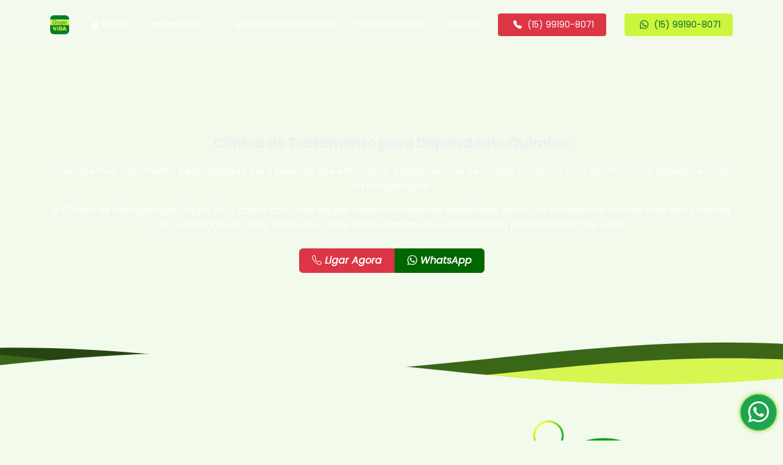

--- FILE ---
content_type: text/html; charset=UTF-8
request_url: https://asmelhoresclinicas.com.br/clinica-tratamento-dependente-quimico
body_size: 7486
content:
<!DOCTYPE html>
<html lang="pt-BR">
			<head>
		<meta charset="utf-8">
		<meta name="viewport" content="width=device-width, initial-scale=1.0">
		<title>Clínica de Tratamento para Dependente Químico - Grupo ViDA</title>
		<meta name="description" content="Clínica de Tratamento para Dependente Químico 👆 Grupo ViDA - Tratamento Eficiente e Eficaz para Dependentes em Drogas.">
		<base href="https://asmelhoresclinicas.com.br/" />
		<link href="https://asmelhoresclinicas.com.br/clinica-tratamento-dependente-quimico" rel="canonical">
		  <!-- Meta Tags adicionais -->
  <meta name="author" content="Grupo ViDA">

  <!-- Favicons -->
  <link rel="icon" href="/assets/img/logo-grupo-vida-80x80.png" type="image/png">

  <!-- Vendor CSS Files -->
  <link href="/assets/vendor/aos/aos.css" rel="stylesheet">
  <link href="/assets/vendor/bootstrap/css/bootstrap.min.css" rel="stylesheet">
  <link href="/assets/vendor/bootstrap-icons/bootstrap-icons.css" rel="stylesheet">
  <link href="/assets/vendor/glightbox/css/glightbox.min.css" rel="stylesheet">
  <link href="/assets/vendor/swiper/swiper-bundle.min.css" rel="stylesheet">

  <!-- Template Main CSS File -->
  <link href="/assets/css/style.css" rel="stylesheet">
		<script type="application/ld+json">
    {
      "@context": "https://schema.org",
      "@type": "LocalBusiness",
      "name": "Grupo ViDA",
      "url": "https://asmelhoresclinicas.com.br",
      "telephone": "15991908071",
      "address": {
        "@type": "PostalAddress",
        "addressRegion": "SP",
        "addressCountry": "BR"
      },
      "openingHoursSpecification": [
        {
          "@type": "OpeningHoursSpecification",
          "dayOfWeek": ["Monday", "Tuesday", "Wednesday", "Thursday", "Friday", "Saturday", "Sunday"],
          "opens": "00:00",
          "closes": "23:59"
        }
      ],
      "priceRange": "$",
    "contactPoint": {
      "@type": "ContactPoint",
    "contactType": "Customer Service",
    "telephone": "15991908071",
    "url": "https://wa.me/5515991908071"
    },
      "description": "Clínica de Tratamento para Dependente Químico 👆 Grupo ViDA - Tratamento Eficiente e Eficaz para Dependentes em Drogas."
    }
		</script>

		<script type="application/ld+json">
    {
      "@context": "https://schema.org/",
      "@type": "CreativeWorkSeries",
      "name": "Clínica de Tratamento para Dependente Químico - Grupo ViDA",
      "aggregateRating": {
        "@type": "AggregateRating",
        "ratingValue": "4.9",
        "bestRating": "5.0",
        "ratingCount": "721"
      }
    }
		</script>

	</head>
	<body class="home">
		<!--======= Header=======-->
  <header id="header" class="header fixed-top">
    <div class="container-fluid container-xl d-flex align-items-center justify-content-between">
		
		 <a href="/" class="logo d-flex align-items-center">
        <img src="/assets/img/logo-grupo-vida-128x128.webp" alt="Grupo ViDA" class="img-fluid rounded">
      </a>
		
	 <nav id="navbar" class="navbar">
		 <ul>
			 <li><a class="nav-link" href="/"><i class="bi bi-house-fill"></i> Home</a></li>
			 <li class="dropdown"><a href="/tratamentos-dependentes-quimicos-alcoolatras"><span>Tratamentos</span> <i class="bi bi-chevron-down toggle-dropdown"></i></a>
            <ul>
				<li><a href="/clinica-tratamento-dependente-quimico">Dependância Química</a></li>
				<li><a href="/clinica-tratamento-alcoolatra">Alcoolismo</a></li>
            </ul>
          </li>
			 <li><a class="nav-link" href="/internacao-involuntaria"> Internação Involuntária</a></li>
			 <li><a class="nav-link" href="/clinica-tratamento-mulheres"> Clínica Feminina</a></li>
			 <li><a class="nav-link" href="/contato">Contato</a></li>

			 <li><a class="getstarted btn-get-primary" href="tel:15991908071"><span><i class="bi bi-telephone-fill"></i> (15) 99190-8071</span></a></li>
			 <li><a class="getstarted btn-get-success" href="https://api.whatsapp.com/send?phone=5515991908071"><span><i class="bi bi-whatsapp"></i> (15) 99190-8071</span></a></li>


		 </ul>
		  
		  <i class="bi bi-list mobile-nav-toggle menu-mobile"> MENU </i>
		  
		  
      </nav><!-- navbar -->

    </div>
  </header><!-- End Header -->
		<section id="hero" class="hero-section" style="height: auto;">
			<div class="container" style="padding: 10rem 0.9rem 8rem 0.9rem;">
				<div class="row">
					<div class="col-12 col-md-12 text-center">
						<h1><span>Clínica de Tratamento para Dependente Químico</span></h1>
						<p>Oferecemos tratamento personalizado para pessoas que enfrentam a dependência de drogas ou álcool, com acolhimento, respeito e foco na recuperação.</p>
						<p>A Clínica de Recuperação Grupo ViDA conta com uma equipe médica altamente qualificada, estrutura completa e um dos mais altos índices de reabilitação do país. Descubra como nosso tratamento especializado pode transformar vidas.</p>
						<div class="btn-group btn-margin-top" role="group">
							<a id="telefone-meio" target="_blank" rel="noopener noreferrer" href="tel:15991908071" type="button" class="btn btn-danger">
								<i class="bi bi-telephone"> Ligar Agora </i>
							</a>
							<a id="whatsapp-meio" target="_blank" rel="noopener noreferrer" href="https://api.whatsapp.com/send?phone=5515991908071" type="button" class="btn btn-success btn-whatsapp">
								<i class="bi bi-whatsapp"> WhatsApp </i>
							</a>
						</div>
					</div>
				</div>
			</div>
			<svg class="editorial"
				 xmlns="http://www.w3.org/2000/svg"
				 xmlns:xlink="http://www.w3.org/1999/xlink"
				 viewBox="0 24 150 28 "
				 preserveAspectRatio="none">
				<defs>
					<path id="gentle-wave"d="M-160 44c30 0 58-18 88-18s 58 18 88 18 58-18 88-18 58 18 88 18 v44h-352z" />
				</defs>
				<g class="parallax1">
					<use xlink:href="#gentle-wave" x="50" y="3" fill="#274512"/>
				</g>
				<g class="parallax2">
					<use xlink:href="#gentle-wave" x="50" y="0" fill="#3a6618"/>
				</g>
				<g class="parallax3">
					<use xlink:href="#gentle-wave" x="50" y="9" fill="#d8f652"/>
				</g>
				<g class="parallax4">
					<use xlink:href="#gentle-wave" x="50" y="6" fill="#f2faeb"/>  
				</g>
			</svg>
		</section>

		<main class="mt-4">

			<div class="container py-4">

				<div class="row align-items-center">
					<div class="col-md-6 mr-auto">
						<h2 class="mb-4 color2">Dependência Química tem "Cura"!</h2>
						<p class="mb-4">Assim como quaisquer doenças crônicas, a <strong>Dependência Química</strong> possui <strong>Tratamentos Eficazes</strong> e com possibilidade de resultados 100% positivos. Vale ressaltar que a eficácia da "cura" vai depender do auxílio prestado ao dependente em drogas, com condições adequadas e suporte profissional psicoterapêutico de alto padrão. Quanto antes for realizado este suporte, mais fácil será para o dependente conseguir abandonar os vícios.</p>
						<p class="mb-4">Se você deseja um tratamento de alto padrão, com toda a certeza, está no local certo. O Grupo ViDA atua na reabilitação de dependentes químicos desde 1988, com tratamentos modernos e humanizados, onde o foco está na recuperação integral da pessoa e não apenas no abandono do vício. Contate-nos e vamos juntos vencer seus vícios.</p>
					</div>
					<div class="col-md-6"><img alt="Clínica de Recuperação - Tratamento Dependente Químico" class="img-fluid" src="assets/img/clinica-recuperacao-medico-3.webp" loading="lazy"></div>
				</div>

				<div class="container py-4">
					<div class="row">
						<div class="col-md-12">
							<h3>O que é Dependência Química?</h3>

							<p>A dependência química tem por definição o conjunto de comportamentos, cognitivos e fisiológicos que podem se desenvolver pelo uso contínuo de substâncias químicas, como drogas ilícitas (cocaína, crack, heroína, por exemplo), drogas lícitas (remédios com prescrição médica, calmantes, estimulantes, por exemplo) e abuso do álcool.</p>

							<p>O uso recorrente de drogas pode se tornar um fator potencial que afeta todas as áreas da vida do indivíduo, impedindo-o de levar uma vida saudável e cumprir funções diárias no trabalho, por exemplo, uma vez que consequências sociais e emocionais podem ser graves e ocorrer a longo ou curto prazo.</p>

							<p>Em muitos casos, se não tratada, a dependência pode ser fatal, já que o desiquilíbrio químico no corpo altera funções fundamentais dos órgãos, prejudicando a respiração e causando insuficiência cardíaca.</p>

							<section class="row text-center py-4">
								<div class="col-md-4 mb-3">
									<figure>
										<img src="/imagens/dependencia-quimica/tratamento-dependencia-quimica-03.webp" alt="Tratamento para Dependente Químico - Grupo ViDA" title="Tratamento para Dependente Químico - Grupo ViDA" class="img-fluid rounded shadow-sm aos-init aos-animate" data-aos="fade-left" loading="lazy">
									</figure>
								</div>
								<div class="col-md-4 mb-3">
									<figure>
										<img src="/imagens/dependencia-quimica/tratamento-dependencia-quimica-34.webp" alt="Tratamento para Dependente Químico - Grupo ViDA" title="Tratamento para Dependente Químico - Grupo ViDA" class="img-fluid rounded shadow-sm aos-init aos-animate" data-aos="fade-left" loading="lazy">
									</figure>
								</div>
								<div class="col-md-4 mb-3">
									<figure>
										<img src="/imagens/dependencia-quimica/tratamento-dependencia-quimica-06.webp" alt="Tratamento para Dependente Químico - Grupo ViDA" title="Tratamento para Dependente Químico - Grupo ViDA" class="img-fluid rounded shadow-sm aos-init aos-animate" data-aos="fade-left" loading="lazy">
									</figure>
								</div>
							</section>

							<h4>Segundo a OMS (Organização Mundial da Saúde) e o Ministério da Saúde, a Dependência Química é uma Doença. E assim deve ser tratada.</h4>

							<p>Como qualquer doença, a dependência química, tem tratamento e até mesmo a "cura". Novas metodologias são desenvolvidas e testadas. Até poucos anos atrás, por exemplo, um programa de desintoxicação e reabilitação duravam meses ou até anos. Atualmente, conseguimos melhores resultados com internações de poucos meses. Isso vem ocorrendo principalmente por causa do avanço em metodologias aplicadas.</p>

							<p>O Grupo ViDA é pioneira em diversas metodologias para a recuperação de dependentes químicos, onde nosso foco atual está na reabilitação de todas as faculdades do ser humano, o inclui a compreensão do vício, as causas que o levou para as drogas, os traumas vindos desde a infância, os atuais gatilhos que o leva ao uso da droga. Assim, tratamos o indivíduo e não apenas o vício.</p>
						</div>
					</div>
				</div>
				
				<div class="row align-items-center">
					<div class="col-md-6 mr-auto">
						<img alt="Clínica de Recuperação - Tratamento Dependente Químico" class="img-fluid" src="assets/img/clinica-recuperacao-medico-2.webp" loading="lazy">
					</div>
					<div class="col-md-6">
						<h2><span>Clínica de Tratamento para Dependente Químico – Grupo ViDA</span></h1>
						<p>A <strong>Clínica Grupo ViDA</strong> é referência nacional no tratamento para dependência química, oferecendo um ambiente seguro, acolhedor e estruturado para pessoas que enfrentam o vício em drogas ou álcool. Atuamos com foco na reabilitação física, emocional e social do paciente, respeitando sua individualidade e promovendo um cuidado integral.</p>
						<p>Nosso tratamento é baseado em métodos comprovados, com apoio de uma <strong>equipe multidisciplinar</strong> composta por médicos, psicólogos, terapeutas e conselheiros especializados. Oferecemos programas personalizados que podem incluir internação voluntária ou involuntária, conforme a necessidade da família e do paciente.</p>
						<p>Com unidades certificadas, infraestrutura completa e um dos <strong>maiores índices de recuperação do Brasil</strong>, o Grupo ViDA é a escolha certa para quem busca retomar o controle da própria vida e reconstruir relacionamentos afetados pela dependência.</p>
						<div class="btn-group btn-margin-top" role="group">
							<a id="telefone-meio" target="_blank" rel="noopener noreferrer" href="tel:15991908071" type="button" class="btn btn-danger">
								<i class="bi bi-telephone"> Ligar Agora </i>
							</a>
							<a id="whatsapp-meio" target="_blank" rel="noopener noreferrer" href="https://api.whatsapp.com/send?phone=5515991908071" type="button" class="btn btn-success btn-whatsapp">
								<i class="bi bi-whatsapp"> WhatsApp </i>
							</a>
						</div>

					</div>
				</div>
				
			</div>
		</main>
		<section class="site-section section-topo-2 text-center py-3">
<div class="container py-5">
    <h2 class="text-center mb-4">
        Tratamento para Dependentes Químicos ou Alcoólatras
         pelo Plano de Saúde
    </h2>
	
	<p class="text-center mb-4">
        Muitos planos de saúde oferecem cobertura para internação e tratamento de dependência química e alcoolismo. 
        Se você ou alguém da sua família precisa de ajuda, saiba que é possível contar com o seu convênio médico para receber atendimento especializado e humanizado. A legislação brasileira, por meio da ANS (Agência Nacional de Saúde Suplementar), garante o direito ao tratamento em clínicas de reabilitação credenciadas.
    </p>

    <div class="row text-center">
        <div class="col-6 col-sm-4 col-md-2 mb-4"><img src="/imagens/planos-saude/amil.webp" alt="Tratamento para Dependentes Químicos ou Alcoólatras Amil" title="Tratamento para Dependentes Químicos e Alcoólatras Amil" class="img-fluid"></div><div class="col-6 col-sm-4 col-md-2 mb-4"><img src="/imagens/planos-saude/bradesco-saude.webp" alt="Tratamento para Dependentes Químicos ou Alcoólatras Bradesco Saúde" title="Tratamento para Dependentes Químicos e Alcoólatras Bradesco Saúde" class="img-fluid"></div><div class="col-6 col-sm-4 col-md-2 mb-4"><img src="/imagens/planos-saude/cassi.webp" alt="Tratamento para Dependentes Químicos ou Alcoólatras Cassi" title="Tratamento para Dependentes Químicos e Alcoólatras Cassi" class="img-fluid"></div><div class="col-6 col-sm-4 col-md-2 mb-4"><img src="/imagens/planos-saude/econuomus.webp" alt="Tratamento para Dependentes Químicos ou Alcoólatras Economus" title="Tratamento para Dependentes Químicos e Alcoólatras Economus" class="img-fluid"></div><div class="col-6 col-sm-4 col-md-2 mb-4"><img src="/imagens/planos-saude/fusex.webp" alt="Tratamento para Dependentes Químicos ou Alcoólatras Fusex" title="Tratamento para Dependentes Químicos e Alcoólatras Fusex" class="img-fluid"></div><div class="col-6 col-sm-4 col-md-2 mb-4"><img src="/imagens/planos-saude/geap.webp" alt="Tratamento para Dependentes Químicos ou Alcoólatras GEAP" title="Tratamento para Dependentes Químicos e Alcoólatras GEAP" class="img-fluid"></div><div class="col-6 col-sm-4 col-md-2 mb-4"><img src="/imagens/planos-saude/mais-saude.webp" alt="Tratamento para Dependentes Químicos ou Alcoólatras Mais Saúde" title="Tratamento para Dependentes Químicos e Alcoólatras Mais Saúde" class="img-fluid"></div><div class="col-6 col-sm-4 col-md-2 mb-4"><img src="/imagens/planos-saude/new-saude-leader.webp" alt="Tratamento para Dependentes Químicos ou Alcoólatras New Saúde Leader" title="Tratamento para Dependentes Químicos e Alcoólatras New Saúde Leader" class="img-fluid"></div><div class="col-6 col-sm-4 col-md-2 mb-4"><img src="/imagens/planos-saude/notredame-intermedica.webp" alt="Tratamento para Dependentes Químicos ou Alcoólatras NotreDame Intermédica" title="Tratamento para Dependentes Químicos e Alcoólatras NotreDame Intermédica" class="img-fluid"></div><div class="col-6 col-sm-4 col-md-2 mb-4"><img src="/imagens/planos-saude/postal-saude.webp" alt="Tratamento para Dependentes Químicos ou Alcoólatras Postal Saúde" title="Tratamento para Dependentes Químicos e Alcoólatras Postal Saúde" class="img-fluid"></div><div class="col-6 col-sm-4 col-md-2 mb-4"><img src="/imagens/planos-saude/saude-caixa.webp" alt="Tratamento para Dependentes Químicos ou Alcoólatras Saúde Caixa" title="Tratamento para Dependentes Químicos e Alcoólatras Saúde Caixa" class="img-fluid"></div><div class="col-6 col-sm-4 col-md-2 mb-4"><img src="/imagens/planos-saude/sulamerica.webp" alt="Tratamento para Dependentes Químicos ou Alcoólatras SulAmérica" title="Tratamento para Dependentes Químicos e Alcoólatras SulAmérica" class="img-fluid"></div>		
		<p class="text-center mb-4">Nossas Clínicas de Recuperação são conveniadas aos principais planos de saúde e convênios médicos, como: Amil, AmHemed, Assefaz, Bradesco, Cassi, Economus, Fusex, FUNCESP/Vivest, Gama Saúde, GEAP, GoCare, Intermedica, Mediservice, Mais Saúde, New Saúde Leader, Postal Saúde, Saúde Caixa, SulAmérica, Unimed e muitos outros.</p>

		<p class="text-center mb-4">
        A cobertura pode incluir internação, desintoxicação, acompanhamento psicológico e psiquiátrico. Verifique com seu convênio e garanta atendimento especializado, humanizado e seguro. O <mark>tratamento e internação do Dependente Químico ou Alcoólatra </mark> pode ser iniciado rapidamente.<br><strong>Entre em contato conosco!</strong>
    </p>
    </div>
	<section id="featured-services" class="featured-services">
  <div class="container aos-init aos-animate" data-aos="fade-up">
    <div class="row">
      <div class="col-md-12 col-lg-12 align-items-stretch mb-2 mb-lg-0">
        <div class="icon-box red pull-left align-middle aos-init aos-animate" data-aos="fade-up" data-aos-delay="100">
          <p class="title"><strong>CENTRAL DE ATENDIMENTO</strong><br><span>TRATAMENTO PARA DEPENDENTE QUÍMICO OU ALCOÓLATRA</span></p>
          <div class="btn-group btn-margin-top" role="group">
            <a id="telefone-meio" target="_blank" rel="noopener noreferrer" href="tel:15991908071" type="button" class="btn btn-danger">
              <i class="bi bi-telephone"> Ligar Agora </i>
            </a>
            <a id="whatsapp-meio" target="_blank" rel="noopener noreferrer" href="https://api.whatsapp.com/send?phone=5515991908071" type="button" class="btn btn-success btn-whatsapp">
              <i class="bi bi-whatsapp"> WhatsApp </i>
            </a>
          </div>
        </div>
      </div>
    </div>
  </div>
</section></div>
	
	
  <div class="container py-5">
    
    <div class="row">
      <div class="col-12">
        <h2>CLÍNICAS DE RECUPERAÇÃO GRUPO ViDA</h2>
        <h3>Tratamento de Alto Padrão de Dependentes Químicos e Alcoólatras</h3>
        <p>Desde 1988. <strong>Isso faz toda a diferença!</strong></p>
        <p><strong>Renovando as esperanças de homens e mulheres ao possibilitar o atendimento a portadores de dependência química e alcoolismo, recuperamos vidas e possibilitamos o regresso de milhares de pessoas ao convívio social com tratamentos realmente eficientes.</strong></p>
        <p>A larga experiência adquirida ao longo das últimas décadas possibilitou a formação do primeiro <strong>Hospital Terapêutico do Brasil</strong>, uma Clínica de Recuperação para dependentes químicos e alcoólatras altamente equipada, formada por uma equipe de profissionais extremamente qualificados, com o melhor método de tratamento e o maior índice comprovado de recuperação. Além disso, possuímos equipes especializadas no <strong>Resgate de Pacientes</strong> para Internação Involuntária.</p>
        <p>Com a demanda de familiares e pacientes em busca de <strong>Tratamentos de Alto Nível no Estado de São Paulo</strong>, firmamos um credenciamento específico de Clínicas de Recuperação por todo o Estado de São Paulo, oferecendo assim, maior variedade e mais comodidade.</p>
      </div>
    </div>

    <div class="row mb-5">
      <div class="col-12">
        <img src="assets/img/mapa-clinicas-dependencia-quimica-alcoolismo-grupo-vida.webp" class="img-fluid" alt="Clínicas de Recuperação em SP" loading="lazy">
        <h3 class="mt-4">Escolha abaixo a região pela qual deseja ser atendido e tenha maiores informações:</h3>
      </div>
    </div>

    <div class="row row-cols-1 row-cols-sm-2 row-cols-md-4 g-3">
            <div class="col">
        <a 
          href="https://api.whatsapp.com/send?phone=5515991908071&text=Quero%20ser%20atendido%20pela%20regi%C3%A3o%20de%20São Paulo" 
          class="btn btn-success w-100"
          target="_blank"
          rel="noopener noreferrer"
          id="whatsapp-mapa-01"
        >
          <i class="bi bi-whatsapp me-2" aria-hidden="true"></i> <strong>01</strong> São Paulo        </a>
      </div>
            <div class="col">
        <a 
          href="https://api.whatsapp.com/send?phone=5515991908071&text=Quero%20ser%20atendido%20pela%20regi%C3%A3o%20de%20Baixada Santista" 
          class="btn btn-success w-100"
          target="_blank"
          rel="noopener noreferrer"
          id="whatsapp-mapa-02"
        >
          <i class="bi bi-whatsapp me-2" aria-hidden="true"></i> <strong>02</strong> Baixada Santista        </a>
      </div>
            <div class="col">
        <a 
          href="https://api.whatsapp.com/send?phone=5515991908071&text=Quero%20ser%20atendido%20pela%20regi%C3%A3o%20de%20São José dos Campos" 
          class="btn btn-success w-100"
          target="_blank"
          rel="noopener noreferrer"
          id="whatsapp-mapa-03"
        >
          <i class="bi bi-whatsapp me-2" aria-hidden="true"></i> <strong>03</strong> São José dos Campos        </a>
      </div>
            <div class="col">
        <a 
          href="https://api.whatsapp.com/send?phone=5515991908071&text=Quero%20ser%20atendido%20pela%20regi%C3%A3o%20de%20Registro" 
          class="btn btn-success w-100"
          target="_blank"
          rel="noopener noreferrer"
          id="whatsapp-mapa-04"
        >
          <i class="bi bi-whatsapp me-2" aria-hidden="true"></i> <strong>04</strong> Registro        </a>
      </div>
            <div class="col">
        <a 
          href="https://api.whatsapp.com/send?phone=5515991908071&text=Quero%20ser%20atendido%20pela%20regi%C3%A3o%20de%20Itapeva" 
          class="btn btn-success w-100"
          target="_blank"
          rel="noopener noreferrer"
          id="whatsapp-mapa-05"
        >
          <i class="bi bi-whatsapp me-2" aria-hidden="true"></i> <strong>05</strong> Itapeva        </a>
      </div>
            <div class="col">
        <a 
          href="https://api.whatsapp.com/send?phone=5515991908071&text=Quero%20ser%20atendido%20pela%20regi%C3%A3o%20de%20Sorocaba" 
          class="btn btn-success w-100"
          target="_blank"
          rel="noopener noreferrer"
          id="whatsapp-mapa-06"
        >
          <i class="bi bi-whatsapp me-2" aria-hidden="true"></i> <strong>06</strong> Sorocaba        </a>
      </div>
            <div class="col">
        <a 
          href="https://api.whatsapp.com/send?phone=5515991908071&text=Quero%20ser%20atendido%20pela%20regi%C3%A3o%20de%20Campinas" 
          class="btn btn-success w-100"
          target="_blank"
          rel="noopener noreferrer"
          id="whatsapp-mapa-07"
        >
          <i class="bi bi-whatsapp me-2" aria-hidden="true"></i> <strong>07</strong> Campinas        </a>
      </div>
            <div class="col">
        <a 
          href="https://api.whatsapp.com/send?phone=5515991908071&text=Quero%20ser%20atendido%20pela%20regi%C3%A3o%20de%20Marília" 
          class="btn btn-success w-100"
          target="_blank"
          rel="noopener noreferrer"
          id="whatsapp-mapa-08"
        >
          <i class="bi bi-whatsapp me-2" aria-hidden="true"></i> <strong>08</strong> Marília        </a>
      </div>
            <div class="col">
        <a 
          href="https://api.whatsapp.com/send?phone=5515991908071&text=Quero%20ser%20atendido%20pela%20regi%C3%A3o%20de%20Bauru" 
          class="btn btn-success w-100"
          target="_blank"
          rel="noopener noreferrer"
          id="whatsapp-mapa-09"
        >
          <i class="bi bi-whatsapp me-2" aria-hidden="true"></i> <strong>09</strong> Bauru        </a>
      </div>
            <div class="col">
        <a 
          href="https://api.whatsapp.com/send?phone=5515991908071&text=Quero%20ser%20atendido%20pela%20regi%C3%A3o%20de%20Araraquara" 
          class="btn btn-success w-100"
          target="_blank"
          rel="noopener noreferrer"
          id="whatsapp-mapa-10"
        >
          <i class="bi bi-whatsapp me-2" aria-hidden="true"></i> <strong>10</strong> Araraquara        </a>
      </div>
            <div class="col">
        <a 
          href="https://api.whatsapp.com/send?phone=5515991908071&text=Quero%20ser%20atendido%20pela%20regi%C3%A3o%20de%20Ribeirão Preto" 
          class="btn btn-success w-100"
          target="_blank"
          rel="noopener noreferrer"
          id="whatsapp-mapa-11"
        >
          <i class="bi bi-whatsapp me-2" aria-hidden="true"></i> <strong>11</strong> Ribeirão Preto        </a>
      </div>
            <div class="col">
        <a 
          href="https://api.whatsapp.com/send?phone=5515991908071&text=Quero%20ser%20atendido%20pela%20regi%C3%A3o%20de%20Franca" 
          class="btn btn-success w-100"
          target="_blank"
          rel="noopener noreferrer"
          id="whatsapp-mapa-12"
        >
          <i class="bi bi-whatsapp me-2" aria-hidden="true"></i> <strong>12</strong> Franca        </a>
      </div>
            <div class="col">
        <a 
          href="https://api.whatsapp.com/send?phone=5515991908071&text=Quero%20ser%20atendido%20pela%20regi%C3%A3o%20de%20Barretos" 
          class="btn btn-success w-100"
          target="_blank"
          rel="noopener noreferrer"
          id="whatsapp-mapa-13"
        >
          <i class="bi bi-whatsapp me-2" aria-hidden="true"></i> <strong>13</strong> Barretos        </a>
      </div>
            <div class="col">
        <a 
          href="https://api.whatsapp.com/send?phone=5515991908071&text=Quero%20ser%20atendido%20pela%20regi%C3%A3o%20de%20São José do Rio Preto" 
          class="btn btn-success w-100"
          target="_blank"
          rel="noopener noreferrer"
          id="whatsapp-mapa-14"
        >
          <i class="bi bi-whatsapp me-2" aria-hidden="true"></i> <strong>14</strong> São José do Rio Preto        </a>
      </div>
            <div class="col">
        <a 
          href="https://api.whatsapp.com/send?phone=5515991908071&text=Quero%20ser%20atendido%20pela%20regi%C3%A3o%20de%20Araçatuba" 
          class="btn btn-success w-100"
          target="_blank"
          rel="noopener noreferrer"
          id="whatsapp-mapa-15"
        >
          <i class="bi bi-whatsapp me-2" aria-hidden="true"></i> <strong>15</strong> Araçatuba        </a>
      </div>
            <div class="col">
        <a 
          href="https://api.whatsapp.com/send?phone=5515991908071&text=Quero%20ser%20atendido%20pela%20regi%C3%A3o%20de%20Presidente Prudente" 
          class="btn btn-success w-100"
          target="_blank"
          rel="noopener noreferrer"
          id="whatsapp-mapa-16"
        >
          <i class="bi bi-whatsapp me-2" aria-hidden="true"></i> <strong>16</strong> Presidente Prudente        </a>
      </div>
          </div>

  </div>

</section>		<!-- ======= Footer ======= -->
  <footer id="footer" class="footer">
    <div class="footer-top">
      <div class="container">
        <div class="row gy-4">
          <div class="col-lg-6 col-md-12 footer-info">
            <a href="/" class="logo d-flex align-items-center">
				<h2>Grupo ViDA<br> <span>CLÍNICA DE TRATAMENTO PARA DEPENDENTE QUÍMICO E ALCOÓLATRA</span></h2>
            </a>
            <p>Oferecemos um tratamento seguro, humanizado e eficaz para dependentes químicos e alcoólatras. Nosso atendimento é especializado, com suporte completo e acompanhamento terapêutico individualizado — tudo para promover uma verdadeira transformação de vida.</p>
			  <p>Reconquiste sua liberdade com a ajuda de profissionais experientes e uma estrutura acolhedora. Estamos prontos para te ajudar a recomeçar.</p>
			  <p><strong>Fale conosco agora e inicie sua jornada de recuperação!</strong></p>
			  <p>
				  <a href="tel:15991908071" alt="Telefone"><strong><i class="bi bi-telephone-fill"></i> Telefone:</strong> (15) 99190-8071</a> <br>
				  <a href="https://api.whatsapp.com/send?phone=5515991908071" alt="WhatsApp"><strong><i class="bi bi-whatsapp"></i> WhatsApp:</strong> (15) 99190-8071</a> <br>
			  </p>
			</div>
			
			<div class="col-lg-3 col-12 footer-links">
            <h3>Acesso Rápido</h3>
				<ul>
				<li><i class="bi bi-chevron-right"></i> <a href="/">Home</a></li> 
				<li><i class="bi bi-chevron-right"></i> <a href="/contato">Contato</a></li>
				<li><i class="bi bi-chevron-right"></i> <a href="/sitemap">Sitemap</a></li>
				<li><i class="bi bi-chevron-right"></i> <a href="/politica-de-privacidade">Política Privacidade</a></li>
				</ul>
          </div>
			<div class="col-lg-3 col-12 footer-links">
			<p class="social">
              <a href="https://api.whatsapp.com/send?phone=5515991908071" id="whatsapp-footer" aria-label="Whatsapp Grupo ViDA" target="_blank"><i class="bi bi-whatsapp"></i></a>
              <a href="https://www.facebook.com/grupovidasorocaba/" aria-label="Facebook Grupo ViDA" target="_blank"><i class="bi bi-facebook"></i></a>
              <a href="https://www.instagram.com/grupovidasorocaba/" aria-label="Instagram Grupo ViDA" target="_blank"><i class="bi bi-instagram"></i></a>
              <a href="https://www.youtube.com/c/GrupovidasorocabaBr" aria-label="Youtube Grupo ViDA" target="_blank"><i class="bi bi-youtube"></i></a>
            </p>
			</div>

        </div>
      </div>
    </div>

    <div class="container">
      <div class="copyright">
        &copy; 2026 Copyright  <strong><span>Grupo ViDA</span></strong>. Todos os Direitos Reservados
      </div>
      <div class="credits">
		  Desenvolvido por <strong><a href="https://marketingweb.com.br/">MarketingWeb</a></strong>
      </div>
    </div>
  </footer>

<div style="position: fixed; bottom: 20px; right: 10px; z-index: 10000;"> <a aria-label="Whatsapp Tratamento com Ibogaína" id="whatsapp-btn" target="_blank" href="https://api.whatsapp.com/send?phone=5515991908071&text=Ol%C3%A1%2C%20tenho%20interesse%20no%20Tratamento.%20Meu%20nome%20%C3%A9..." rel="noopener noreferrer"> <i class="bi bi-whatsapp" style="font-size: 34px; color: #fff; background: #1da550; padding: 5px 12px; border-radius: 50%; box-shadow: 0 0 7px #96d032; border: 1px solid #96d032;"></i> </a></div>

  <!-- End Footer -->

  <!-- Vendor JS Files -->
  <script src="/assets/vendor/aos/aos.js"></script>
  <script src="/assets/vendor/bootstrap/js/bootstrap.bundle.min.js"></script>
  <script src="/assets/vendor/glightbox/js/glightbox.min.js"></script>
  <script src="/assets/vendor/isotope-layout/isotope.pkgd.min.js"></script>
  <script src="/assets/js/webfont-loader.js"></script>
  <!-- Template Main JS File -->
  <script src="/assets/js/main.js"></script>
	<script defer src="https://static.cloudflareinsights.com/beacon.min.js/vcd15cbe7772f49c399c6a5babf22c1241717689176015" integrity="sha512-ZpsOmlRQV6y907TI0dKBHq9Md29nnaEIPlkf84rnaERnq6zvWvPUqr2ft8M1aS28oN72PdrCzSjY4U6VaAw1EQ==" data-cf-beacon='{"version":"2024.11.0","token":"dc3e1cc2225c424ea1151ded3bec378c","r":1,"server_timing":{"name":{"cfCacheStatus":true,"cfEdge":true,"cfExtPri":true,"cfL4":true,"cfOrigin":true,"cfSpeedBrain":true},"location_startswith":null}}' crossorigin="anonymous"></script>
</body>
</html>

--- FILE ---
content_type: text/css
request_url: https://asmelhoresclinicas.com.br/assets/css/style.css
body_size: 6672
content:
/*--------------------------------------------------------------
# General
--------------------------------------------------------------*/
:root {
  scroll-behavior: smooth;
}

body {
  font-family: "Poppins", sans-serif;
  color: #333333;
	background:#f2faeb;
}

a {
  color: #003300;
  text-decoration: none;
}

.article a{
	text-decoration: underline #ccc 1px;
}
	

a:hover {
  color: #006600;
  text-decoration: none;
}

h1,
h2,
h3,
h4,
h5,
h6 {
	font-family: "Poppins", sans-serif;
	font-weight: 500;
}
h1 { font-size: 2rem; font-weight: 600; }
h2 { font-size: 1.6rem; }
h3 { font-size: 1.3rem; }
h4 { font-size: 1.2rem; }
h5, h6 { font-size: 1.1rem; }



blockquote {
    margin: 0 0 1rem;
    font-style: oblique;
    font-family: sans-serif;
    border-left: 3px solid #0dcaf0;
    padding: 10px 10px 5px 25px;
    background: #f5f5f5;
}

.btn-get-started {
  margin-top: 30px;
  line-height: 0;
  padding: 15px 40px;
  border-radius: 4px;
  transition: 0.5s;
  color: #fff;
  background: #003000;
  box-shadow: 0px 5px 30px rgba(65, 84, 241, 0.4);
}

.btn-get-started span {
  font-weight: 600;
  font-size: 16px;
  letter-spacing: 1px;
}

.btn-get-started i {
  margin-left: 5px;
  font-size: 18px;
  transition: 0.3s;
}

.btn-get-started:hover i {
  transform: translateX(5px);
}


.btn-get-success:hover {
  background-color: #009900 !important;
}

/*--------------------------------------------------------------
# Sections
--------------------------------------------------------------*/
section {
  padding: 60px 0;
  overflow: hidden;
}
@media (max-width: 992px) {
	section {
		padding: 30px 0;
	}
}

.section-header {
  /*text-align: center;*/
  padding-bottom: 40px;
}

.section-header h2 {
  font-size: 48px;
  font-weight: 300;
  color: #003000;
  text-transform: uppercase;
}

.section-header h3 {
  font-size: 14px;
  font-weight: 700;
  color: #003000;
      padding: 8px 20px;
    margin: 0;
    background: #e7f1fd;
    color: #106eea;
    display: inline-block;
    text-transform: uppercase;
    border-radius: 50px;
}

.section-header p {
  margin: 15px 0 30px 0;
  line-height: 24px;
}

@media (max-width: 768px) {
  .section-header h2 {
    font-size: 36px;
  }
}

/*--------------------------------------------------------------
# Breadcrumbs
--------------------------------------------------------------*/
.breadcrumbs {
  margin-bottom: 1.5rem;
  text-align: center;
  padding: 20px 0;
}

.breadcrumbs .breadcrumb {
  justify-content: center;
  margin: 0;
  padding: 0;
  background: none;
}

.breadcrumbs .breadcrumb .breadcrumb-item {
  font-size: 0.8rem;
  color: #333333, transparent 30%);
}

.breadcrumbs .breadcrumb .breadcrumb-item.active {
  color: #336600;
}

.breadcrumbs .breadcrumb .breadcrumb-item a {
  color: inherit;
  text-decoration: none;
  transition: color 0.3s ease;
}

.breadcrumbs .breadcrumb .breadcrumb-item a:hover {
  color: #336600;
}

.breadcrumbs .breadcrumb .breadcrumb-item a i {
  margin-right: 0.1rem;
}

.breadcrumbs .breadcrumb .breadcrumb-item+.breadcrumb-item::before {
  color: #333333, transparent 50%);
}

/*--------------------------------------------------------------
# Back to top button
--------------------------------------------------------------*/
.back-to-top {
  position: fixed;
  visibility: hidden;
  opacity: 0;
  right: 15px;
  bottom: 15px;
  z-index: 99999;
  background: #003000;
  width: 40px;
  height: 40px;
  border-radius: 4px;
  transition: all 0.4s;
}

.back-to-top i {
  font-size: 24px;
  color: #fff;
  line-height: 0;
}

.back-to-top:hover {
  background: #6776f4;
  color: #fff;
}

.back-to-top.active {
  visibility: visible;
  opacity: 1;
}

/*--------------------------------------------------------------
# Disable aos animation delay on mobile devices
--------------------------------------------------------------*/
@media screen and (max-width: 768px) {
  [data-aos-delay] {
    transition-delay: 0 !important;
  }
}

/*--------------------------------------------------------------
# Header
--------------------------------------------------------------*/
.header {
	background: linear-gradient(to right, #032b13 0%, #619830 100%);
	transition: background 0.5s ease, padding 0.5s ease;
	padding: 20px 0;
	z-index: 997;
}

.home .header {
	background: rgba(255,255,255,0.1);
}

.header.header-scrolled {
	background: linear-gradient(to right, #619830 0%, #619830 100%);
	padding: 10px 0;
	    box-shadow: 0px 5px 10px rgb(97 152 48 / 70%);
    border-bottom: 1px solid #558a2c;
}

.header .logo {
  line-height: 0;
}

.header .logo img {
  max-height: 60px;
  margin-right: 6px;
}

@media (max-width: 991px) {
	.header .logo img {
		max-height: 60px;
	}
}

.header .logo span {
  font-size: 30px;
  font-weight: 700;
  letter-spacing: 1px;
  color: #003000;
  margin-top: 3px;
}

/*--------------------------------------------------------------
# Navigation Menu
--------------------------------------------------------------*/
/**
* Desktop Navigation 
*/
.navbar {
  padding: 0;
}

.navbar ul {
  margin: 0;
  padding: 0;
  display: flex;
  list-style: none;
  align-items: center;
}

.navbar li {
  position: relative;
}

.navbar a,
.navbar a:focus {
  display: flex;
  align-items: center;
  /*justify-content: space-between;*/
  padding: 10px 0 10px 30px;
  font-size: 14px;
  font-weight: 400;
  color: #ffffff;
  white-space: nowrap;
  transition: 0.3s;
}

.navbar a i,
.navbar a:focus i {
  font-size: 14px;
  line-height: 0;
  margin-right: 5px;
	margin-left: 5px;
}

.navbar a:hover,
.navbar .active,
.navbar .active:focus,
.navbar li:hover>a {
  color: #ccf63b;
}



.navbar .getstarted,
.navbar .getstarted:focus,
.header.header-scrolled .navbar .getstarted,
.header.header-scrolled .navbar .getstarted:focus{
  background: #dc3545;
  padding: 8px 20px;
  margin-left: 30px;
  border-radius: 4px;
  color: #fff;
}
.navbar .getstarted.btn-get-success{
	background: #ccf63b;
	color: #016837;
}
.header.header-scrolled .navbar .getstarted.btn-get-success{
	background: #ccf63b;
    color: #016837;
}
.header.header-scrolled .navbar .getstarted:hover{
	color: #ffffff;
}

.navbar .getstarted:hover,
.navbar .getstarted:focus:hover {
  color: #fff;
  background: #bb2d3b;
}

.navbar .dropdown ul {
  display: block;
  position: absolute;
  left: 14px;
  top: calc(100% + 30px);
  margin: 0;
  padding: 10px 0;
  z-index: 99;
  opacity: 0;
  visibility: hidden;
  background: #fff;
  box-shadow: 0px 0px 30px rgba(127, 137, 161, 0.25);
  transition: 0.3s;
  border-radius: 4px;
}

.navbar .dropdown ul li {
  min-width: 200px;
}

.navbar .dropdown ul a {
  padding: 10px 20px;
  font-size: 14px;
  text-transform: none;
  font-weight: 400;
	color: #333;
}

.navbar .dropdown ul a i {
  font-size: 12px;
}

.navbar .dropdown ul a:hover,
.navbar .dropdown ul .active:hover,
.navbar .dropdown ul li:hover>a {
  /*color: #003000;*/
	color: #006600;
}

.navbar .dropdown:hover>ul {
  opacity: 1;
  top: 100%;
  visibility: visible;
}

.navbar .dropdown .dropdown ul {
  top: 0;
  left: calc(100% - 30px);
  visibility: hidden;
}

.navbar .dropdown .dropdown:hover>ul {
  opacity: 1;
  top: 0;
  left: 100%;
  visibility: visible;
}

@media (max-width: 1366px) {
  .navbar .dropdown .dropdown ul {
    left: -90%;
  }

  .navbar .dropdown .dropdown:hover>ul {
    left: -100%;
  }
}

/**
* Mobile Navigation 
*/
.mobile-nav-toggle {
  color: #ffffff;
  font-size: 18px;
  cursor: pointer;
  display: none;
  line-height: 0;
  transition: 0.5s;
}

.mobile-nav-toggle.bi-x {
  color: #fff;
}

@media (max-width: 991px) {
  .mobile-nav-toggle {
    display: block;
  }

  .navbar ul {
    display: none;
  }
}

.navbar-mobile {
  position: fixed;
  overflow: hidden;
  top: 0;
  right: 0;
  left: 0;
  bottom: 0;
  background: rgba(3, 43, 19, 0.9);
  transition: 0.3s;
}

.navbar-mobile .mobile-nav-toggle {
  position: absolute;
  top: 15px;
  right: 15px;
}

.navbar-mobile ul {
  display: block;
  position: absolute;
  top: 55px;
  right: 15px;
  bottom: 15px;
  left: 15px;
  padding: 10px 0;
  border-radius: 10px;
  background-color: #fff;
  overflow-y: auto;
  transition: 0.3s;
}

.navbar-mobile a,
.navbar-mobile a:focus {
  padding: 10px 20px;
  font-size: 15px;
  color: #003000;
}

.navbar-mobile a:hover,
.navbar-mobile .active,
.navbar-mobile li:hover>a {
  color: #003000;
}

.navbar-mobile .getstarted,
.navbar-mobile .getstarted:focus {
  margin: 15px;
}

.navbar-mobile .dropdown ul {
  position: static;
  display: none;
  margin: 10px 20px;
  padding: 10px 0;
  z-index: 99;
  opacity: 1;
  visibility: visible;
  background: #fff;
  box-shadow: 0px 0px 30px rgba(127, 137, 161, 0.25);
}

.navbar-mobile .dropdown ul li {
  min-width: 200px;
}

.navbar-mobile .dropdown ul a {
  padding: 10px 20px;
}

.navbar-mobile .dropdown ul a i {
  font-size: 12px;
}

.navbar-mobile .dropdown ul a:hover,
.navbar-mobile .dropdown ul .active:hover,
.navbar-mobile .dropdown ul li:hover>a {
  color: #003000;
}

.navbar-mobile .dropdown>.dropdown-active {
  display: block;
}

/*--------------------------------------------------------------
# Hero Section
--------------------------------------------------------------*/
.hero {
  width: 100%;
  height: 100vh;
  background: url(../img/hero-bg.png) top center no-repeat;
  background-size: cover;
}

@media (min-width: 1000px) and (max-width: 1600px) {
	.hero {
		height: 110vh;
	}
}


.hero h1 {
  margin: 0;
  font-size: 48px;
  font-weight: 700;
  color: #003000;
}

.hero p{
  margin: 15px 0 0 0;
}

.hero h2 {
  color: #444444;
  margin: 15px 0 0 0;
  font-size: 26px;
}


.hero .hero-img {
  text-align: right;
}

@media (min-width: 1024px) {
  .hero {
    background-attachment: fixed;
  }
}

@media (max-width: 991px) {
  .hero {
    height: auto;
    padding: 120px 0 60px 0;
  }

  .hero .hero-img {
    text-align: center;
    margin-top: 80px;
  }

  .hero .hero-img img {
    width: 80%;
  }
}

@media (max-width: 768px) {
  .hero {
  }

  .hero h1 {
    font-size: 32px;
  }

  .hero h2 {
    font-size: 24px;
  }

  .hero .hero-img img {
    width: 100%;
  }
}


/*--------------------------------------------------------------
# Features
--------------------------------------------------------------*/
 .feature-box {
  padding: 24px 20px;
  box-shadow: 0px 0 30px rgba(1, 41, 112, 0.08);
  transition: 0.3s;
  height: 100%;
  background: #003000;
    border-left: 5px solid #cc0000;
    color: #003000;
}

 .feature-box h3 {
  font-size: 18px;
  color: #ffffff;
  font-weight: 700;
  margin: 0;
}

 .feature-box i {
  line-height: 0;
  background: #ecf3ff;
  padding: 4px;
  margin-right: 10px;
  font-size: 24px;
  border-radius: 3px;
  transition: 0.3s;
}

.feature-box:hover i {
  background: #003000;
  color: #fff;
}

 .feture-tabs {
  margin-top: 120px;
}

 .feture-tabs h3 {
  color: #003000;
  font-weight: 700;
  font-size: 32px;
  margin-bottom: 10px;
}

@media (max-width: 768px) {
   .feture-tabs h3 {
    font-size: 28px;
  }
}

 .feture-tabs .nav-pills {
  border-bottom: 1px solid #eee;
}

 .feture-tabs .nav-link {
  background: none;
  text-transform: uppercase;
  font-size: 15px;
  font-weight: 600;
  color: #003000;
  padding: 12px 0;
  margin-right: 25px;
  margin-bottom: -2px;
  border-radius: 0;
}

 .feture-tabs .nav-link.active {
  color: #003000;
  border-bottom: 3px solid #003000;
}

.features .feture-tabs .tab-content h4 {
  font-size: 18px;
  margin: 0;
  font-weight: 700;
  color: #003000;
}

 .feture-tabs .tab-content i {
  font-size: 24px;
  line-height: 0;
  margin-right: 8px;
  color: #003000;
}

.feature-icons {
  margin-top: 120px;
}

 .feature-icons h3 {
  color: #003000;
  font-weight: 700;
  font-size: 32px;
  margin-bottom: 20px;
  text-align: center;
}

@media (max-width: 768px) {
  .feature-icons h3 {
    font-size: 28px;
  }
}

 .feature-icons .content .icon-box {
  display: flex;
}

 .feature-icons .content .icon-box h4 {
  font-size: 20px;
  font-weight: 700;
  margin: 0 0 10px 0;
  color: #003000;
}

 .feature-icons .content .icon-box i {
  font-size: 44px;
  line-height: 44px;
  color: #0245bc;
  margin-right: 15px;
}

 .feature-icons .content .icon-box p {
  font-size: 15px;
  color: #848484;
}

/*--------------------------------------------------------------
# Services
--------------------------------------------------------------*/
.services .service-box {
  box-shadow: 0px 0 30px rgba(1, 41, 112, 0.08);
  height: 100%;
  padding: 60px 30px;
  transition: 0.3s;
  border-radius: 5px;
}

.services .service-box .icon {
  font-size: 36px;
  padding: 40px 20px;
  border-radius: 4px;
  position: relative;
  margin-bottom: 25px;
  display: inline-block;
  line-height: 0;
  transition: 0.3s;
}

.services .service-box h3 {
  color: #444444;
  font-weight: 700;
}

.services .service-box .read-more {
  display: inline-flex;
  align-items: center;
  justify-content: center;
  font-weight: 600;
  font-size: 16px;
  padding: 8px 20px;
}

.services .service-box .read-more i {
  line-height: 0;
  margin-left: 5px;
  font-size: 18px;
}

.services .service-box.blue {
  border-bottom: 3px solid #2db6fa;
}

.services .service-box.blue .icon {
  color: #2db6fa;
  background: #dbf3fe;
}

.services .service-box.blue .read-more {
  color: #2db6fa;
}

.services .service-box.blue:hover {
  background: #2db6fa;
}

.services .service-box.orange {
  border-bottom: 3px solid #f68c09;
}

.services .service-box.orange .icon {
  color: #f68c09;
  background: #fde3c4;
}

.services .service-box.orange .read-more {
  color: #f68c09;
}

.services .service-box.orange:hover {
  background: #f68c09;
}

.services .service-box.green {
  border-bottom: 3px solid #08da4e;
}

.services .service-box.green .icon {
  color: #08da4e;
  background: #cffddf;
}

.services .service-box.green .read-more {
  color: #08da4e;
}

.services .service-box.green:hover {
  background: #08da4e;
}

.services .service-box.red {
  border-bottom: 3px solid #e9222c;
}

.services .service-box.red .icon {
  color: #e9222c;
  background: #fef7f8;
}

.services .service-box.red .read-more {
  color: #e9222c;
}

.services .service-box.red:hover {
  background: #e9222c;
}

.services .service-box.purple {
  border-bottom: 3px solid #b50edf;
}

.services .service-box.purple .icon {
  color: #b50edf;
  background: #f8e4fd;
}

.services .service-box.purple .read-more {
  color: #b50edf;
}

.services .service-box.purple:hover {
  background: #b50edf;
}

.services .service-box.pink {
  border-bottom: 3px solid #f51f9c;
}

.services .service-box.pink .icon {
  color: #f51f9c;
  background: #feecf7;
}

.services .service-box.pink .read-more {
  color: #f51f9c;
}

.services .service-box.pink:hover {
  background: #f51f9c;
}

.services .service-box:hover h3,
.services .service-box:hover p,
.services .service-box:hover .read-more {
  color: #fff;
}

.services .service-box:hover .icon {
  background: #fff;
}


/*--------------------------------------------------------------
# Testimonials
--------------------------------------------------------------*/
.testimonials .testimonial-item {
  box-sizing: content-box;
  padding: 30px;
  margin: 40px 30px;
  box-shadow: 0px 0 20px rgba(1, 41, 112, 0.1);
  background: #fff;
  min-height: 320px;
  display: flex;
  flex-direction: column;
  text-align: center;
  transition: 0.3s;
}

.testimonials .testimonial-item .stars {
  margin-bottom: 15px;
}

.testimonials .testimonial-item .stars i {
  color: #ffc107;
  margin: 0 1px;
}

.testimonials .testimonial-item .testimonial-img {
  width: 90px;
  border-radius: 50%;
  border: 4px solid #fff;
  margin: 0 auto;
}

.testimonials .testimonial-item h3 {
  font-size: 18px;
  font-weight: bold;
  margin: 10px 0 5px 0;
  color: #111;
}

.testimonials .testimonial-item h4 {
  font-size: 14px;
  color: #999;
  margin: 0;
}

.testimonials .testimonial-item p {
  font-style: italic;
  margin: 0 auto 15px auto;
}

.testimonials .swiper-pagination {
  margin-top: 20px;
  position: relative;
}

.testimonials .swiper-pagination .swiper-pagination-bullet {
  width: 12px;
  height: 12px;
  background-color: #fff;
  opacity: 1;
  border: 1px solid #003000;
}

.testimonials .swiper-pagination .swiper-pagination-bullet-active {
  background-color: #003000;
}

.testimonials .swiper-slide {
  opacity: 0.3;
}

@media (max-width: 1199px) {
  .testimonials .swiper-slide-active {
    opacity: 1;
  }

  .testimonials .swiper-pagination {
    margin-top: 0;
  }
}

@media (min-width: 1200px) {
  .testimonials .swiper-slide-next {
    opacity: 1;
    transform: scale(1.12);
  }
}

/*--------------------------------------------------------------
# Contact
--------------------------------------------------------------*/
.contact .info-box {
  color: #444444;
  background: #fafbff;
  padding: 30px;
}

.contact .info-box i {
  font-size: 38px;
  line-height: 0;
  color: #003000;
}

.contact .info-box h3 {
  font-size: 20px;
  color: #003000;
  font-weight: 700;
  margin: 20px 0 10px 0;
}

.contact .info-box p {
  padding: 0;
  line-height: 24px;
  font-size: 14px;
  margin-bottom: 0;
}

.contact .php-email-form {
  background: #fafbff;
  padding: 30px;
  height: 100%;
}

.contact .php-email-form .error-message {
  display: none;
  color: #fff;
  background: #ed3c0d;
  text-align: left;
  padding: 15px;
  margin-bottom: 24px;
  font-weight: 600;
}

.contact .php-email-form .sent-message {
  display: none;
  color: #fff;
  background: #18d26e;
  text-align: center;
  padding: 15px;
  margin-bottom: 24px;
  font-weight: 600;
}

.contact .php-email-form .loading {
  display: none;
  background: #fff;
  text-align: center;
  padding: 15px;
  margin-bottom: 24px;
}

.contact .php-email-form .loading:before {
  content: "";
  display: inline-block;
  border-radius: 50%;
  width: 24px;
  height: 24px;
  margin: 0 10px -6px 0;
  border: 3px solid #18d26e;
  border-top-color: #eee;
  -webkit-animation: animate-loading 1s linear infinite;
  animation: animate-loading 1s linear infinite;
}

.contact .php-email-form input,
.contact .php-email-form textarea {
  border-radius: 0;
  box-shadow: none;
  font-size: 14px;
  border-radius: 0;
}

.contact .php-email-form input:focus,
.contact .php-email-form textarea:focus {
  border-color: #003000;
}

.contact .php-email-form input {
  padding: 10px 15px;
	margin: 10px 0;
}

.contact .php-email-form textarea {
  padding: 12px 15px;
}

.contact .php-email-form button[type=submit] {
  background: #003000;
  border: 0;
  padding: 10px 30px;
  color: #fff;
  transition: 0.4s;
  border-radius: 4px;
}

.contact .php-email-form button[type=submit]:hover {
  background: #5969f3;
}

@-webkit-keyframes animate-loading {
  0% {
    transform: rotate(0deg);
  }

  100% {
    transform: rotate(360deg);
  }
}

@keyframes animate-loading {
  0% {
    transform: rotate(0deg);
  }

  100% {
    transform: rotate(360deg);
  }
}

/*--------------------------------------------------------------
# Blog
--------------------------------------------------------------*/
.article {
  padding: 150px 0 20px 0;
}

.article h2, .article h3, .article h4, .article h5{
	margin: 2.5rem 0 1rem 0;
}
.accordion {
	margin:1.5rem 0 2.5rem 0;
}
.accordion h2, .accordion h3, .accordion h4, .accordion h5{
	margin: 0rem;
} 

.before-blog{
  padding: 10px 0;
}

.article .entry, .before-blog .entry {
  padding: 30px;
  margin-bottom: 60px;
  box-shadow: 0 4px 16px rgba(0, 0, 0, 0.1);
}

.article .entry .entry-img {
  max-height: 440px;
  margin: -30px -30px 20px -30px;
  overflow: hidden;
}

.article .entry .entry-title {
  font-size: 36px;
  font-weight: 300;
  color: #003000;
  padding: 0;
  margin: 0 0 20px 0;
}

.article .entry .entry-title a {
  color: #003000;
  transition: 0.3s;
}

.article .entry .entry-title a:hover {
  color: #003000;
}

.article .entry .entry-content p {
  line-height: 24px;
}

.article .entry .entry-content .read-more {
  -moz-text-align-last: right;
  text-align-last: right;
}

.article .entry .entry-content .read-more a {
  display: inline-block;
  background: #003000;
  color: #fff;
  padding: 6px 20px;
  transition: 0.3s;
  font-size: 14px;
  border-radius: 4px;
}

.article .entry .entry-content .read-more a:hover {
  background: #5969f3;
}

.article .entry .entry-content h3 {
  font-size: 22px;
  margin-top: 30px;
  font-weight: bold;
}

.article .entry .entry-content blockquote {
  overflow: hidden;
  background-color: #fafafa;
  padding: 60px;
  position: relative;
  text-align: center;
  margin: 20px 0;
}

.article .entry .entry-content blockquote p {
  color: #444444;
  line-height: 1.6;
  margin-bottom: 0;
  font-style: italic;
  font-weight: 500;
  font-size: 22px;
}

.article .entry .entry-content blockquote::after {
  content: "";
  position: absolute;
  left: 0;
  top: 0;
  bottom: 0;
  width: 3px;
  background-color: #003000;
  margin-top: 20px;
  margin-bottom: 20px;
}

.article .entry .entry-footer {
  padding-top: 10px;
  border-top: 1px solid #e6e6e6;
}

.article .entry .entry-footer i {
  color: #0d64fd;
  display: inline;
}

.article .entry .entry-footer a {
  color: #003000;
  transition: 0.3s;
}

.article .entry .entry-footer a:hover {
  color: #003000;
}

.article .entry .entry-footer .cats {
  list-style: none;
  display: inline;
  padding: 0 20px 0 0;
  font-size: 14px;
}

.article .entry .entry-footer .cats li {
  display: inline-block;
}

.article .entry .entry-footer .tags {
  list-style: none;
  display: inline;
  padding: 0;
  font-size: 14px;
}

.article .entry .entry-footer .tags li {
  display: inline-block;
}

.article .entry .entry-footer .tags li+li::before {
  padding-right: 6px;
  color: #6c757d;
  content: ",";
}

.article .entry .entry-footer .share {
  font-size: 16px;
}

.article .entry .entry-footer .share i {
  padding-left: 5px;
}

.article .entry-single {
  margin-bottom: 30px;
}

.article .article-author {
  padding: 20px;
  margin-bottom: 30px;
  box-shadow: 0 4px 16px rgba(0, 0, 0, 0.1);
}

.article .article-author img {
  width: 120px;
  margin-right: 20px;
}

.article .article-author h4 {
  font-weight: 600;
  font-size: 22px;
  margin-bottom: 0px;
  padding: 0;
  color: #003000;
}

.article .article-author .social-links {
  margin: 0 10px 10px 0;
}

.article .article-author .social-links a {
  color: rgba(1, 41, 112, 0.5);
  margin-right: 5px;
}

.article .article-author p {
  font-style: italic;
  color: #b7b7b7;
}

.article .article-comments {
  margin-bottom: 30px;
}

.article .article-comments .comments-count {
  font-weight: bold;
}

.article .article-comments .comment {
  margin-top: 30px;
  position: relative;
}

.article .article-comments .comment .comment-img {
  margin-right: 14px;
}

.article .article-comments .comment .comment-img img {
  width: 60px;
}

.article .article-comments .comment h5 {
  font-size: 16px;
  margin-bottom: 2px;
}

.article .article-comments .comment h5 a {
  font-weight: bold;
  color: #444444;
  transition: 0.3s;
}

.article .article-comments .comment h5 a:hover {
  color: #003000;
}

.article .article-comments .comment h5 .reply {
  padding-left: 10px;
  color: #003000;
}

.article .article-comments .comment h5 .reply i {
  font-size: 20px;
}

.article .article-comments .comment time {
  display: block;
  font-size: 14px;
  color: #013ca3;
  margin-bottom: 5px;
}

.article .article-comments .comment.comment-reply {
  padding-left: 40px;
}

.article .article-comments .reply-form {
  margin-top: 30px;
  padding: 30px;
  box-shadow: 0 4px 16px rgba(0, 0, 0, 0.1);
}

.article .article-comments .reply-form h4 {
  font-weight: bold;
  font-size: 22px;
}

.article .article-comments .reply-form p {
  font-size: 14px;
}

.article .article-comments .reply-form input {
  border-radius: 4px;
  padding: 10px 10px;
  font-size: 14px;
}

.article .article-comments .reply-form input:focus {
  box-shadow: none;
  border-color: #a0aaf8;
}

.article .article-comments .reply-form textarea {
  border-radius: 4px;
  padding: 10px 10px;
  font-size: 14px;
}

.article .article-comments .reply-form textarea:focus {
  box-shadow: none;
  border-color: #a0aaf8;
}

.article .article-comments .reply-form .form-group {
  margin-bottom: 25px;
}

.article .article-comments .reply-form .btn-primary {
  border-radius: 4px;
  padding: 10px 20px;
  border: 0;
  background-color: #003000;
}

.article .article-comments .reply-form .btn-primary:hover {
  background-color: #003000;
}

.article .article-pagination {
  color: #024ed5;
}

.article .article-pagination ul {
  display: flex;
  padding: 0;
  margin: 0;
  list-style: none;
}

.article .article-pagination li {
  margin: 0 5px;
  transition: 0.3s;
}

.article .article-pagination li a {
  color: #003000;
  padding: 7px 16px;
  display: flex;
  align-items: center;
  justify-content: center;
}

.article .article-pagination li.active,
.article .article-pagination li:hover {
  background: #003000;
}

.article .article-pagination li.active a,
.article .article-pagination li:hover a {
  color: #fff;
}

.article .sidebar {
  padding: 30px;
  margin: 0 0 60px 20px;
  box-shadow: 0 4px 16px rgba(0, 0, 0, 0.1);
}

.article .sidebar .sidebar-title {
  font-size: 20px;
  font-weight: 700;
  padding: 0 0 0 0;
  margin: 0 0 15px 0;
  color: #003000;
  position: relative;
}

.article .sidebar .sidebar-item {
  margin-bottom: 30px;
}

.article .sidebar .search-form form {
  background: #fff;
  border: 1px solid #ddd;
  padding: 3px 10px;
  position: relative;
}

.article .sidebar .search-form form input[type=text] {
  border: 0;
  padding: 4px;
  border-radius: 4px;
  width: calc(100% - 40px);
}

.article .sidebar .search-form form button {
  position: absolute;
  top: 0;
  right: 0;
  bottom: 0;
  border: 0;
  background: none;
  font-size: 16px;
  padding: 0 15px;
  margin: -1px;
  background: #003000;
  color: #fff;
  transition: 0.3s;
  border-radius: 0 4px 4px 0;
  line-height: 0;
}

.article .sidebar .search-form form button i {
  line-height: 0;
}

.article .sidebar .search-form form button:hover {
  background: #5465f2;
}

.article .sidebar .categories ul {
  list-style: none;
  padding: 0;
}

.article .sidebar .categories ul li+li {
  padding-top: 10px;
}

.article .sidebar .categories ul a {
  color: #003000;
  transition: 0.3s;
}

.article .sidebar .categories ul a:hover {
  color: #003000;
}

.article .sidebar .categories ul a span {
  padding-left: 5px;
  color: #aaaaaa;
  font-size: 14px;
}

.article .sidebar .recent-posts .post-item+.post-item {
  margin-top: 15px;
}

.article .sidebar .recent-posts img {
  width: 80px;
  float: left;
}

.article .sidebar .recent-posts h4 {
  font-size: 15px;
  margin-left: 95px;
  font-weight: bold;
}

.article .sidebar .recent-posts h4 a {
  color: #003000;
  transition: 0.3s;
}

.article .sidebar .recent-posts h4 a:hover {
  color: #003000;
}

.article .sidebar .recent-posts time {
  display: block;
  margin-left: 95px;
  font-style: italic;
  font-size: 14px;
  color: #aaaaaa;
}

.article .sidebar .tags {
  margin-bottom: -10px;
}

.article .sidebar .tags ul {
  list-style: none;
  padding: 0;
}

.article .sidebar .tags ul li {
  display: inline-block;
}

.article .sidebar .tags ul a {
  color: #0257ee;
  font-size: 14px;
  padding: 6px 14px;
  margin: 0 6px 8px 0;
  border: 1px solid #d7e6ff;
  display: inline-block;
  transition: 0.3s;
}

.article .sidebar .tags ul a:hover {
  color: #fff;
  border: 1px solid #003000;
  background: #003000;
}

.article .sidebar .tags ul a span {
  padding-left: 5px;
  color: #a5c5fe;
  font-size: 14px;
}

/*--------------------------------------------------------------
# Footer
--------------------------------------------------------------*/

section.mais-paginas {
  padding: 50px 0;
    background: #e7f3dd;
    border-top: 1px solid #cae0b7;
	border-bottom: 1px solid #cae0b7;
}
section.mais-paginas ul{
	margin-bottom:0;
}
section.mais-paginas h3{
	font-size: 16px;
    font-weight: bold;
    color: #003000;
    text-transform: uppercase;
    position: relative;
    padding-bottom: 12px;
}
section.mais-paginas li{
	padding:5px 0;
	font-size:14px;
}


.footer {
	padding: 5px 0 60px 0;
    font-size: 14px;
    border-top: 1px solid #cae0b7;
}

.footer .footer-newsletter {
  padding: 3px 0;
 
  border-top: 1px solid #cae0b7;
}

.footer .footer-newsletter h3 {
  font-size: 24px;
  margin: 0 0 10px 0;
  padding: 0;
  line-height: 1;
  font-weight: 700;
  color: #003000;
}


.footer .footer-top {
  background-size: contain;
  border-top: 1px solid #cae0b7;
  border-bottom: 1px solid #cae0b7;
  padding: 60px 0 30px 0;
	background-color: #e7f3dd;
}

@media (max-width: 992px) {
  .footer .footer-top {
    background-position: center bottom;
  }
}

.footer .footer-top .footer-info {
  margin-bottom: 30px;
}

.footer .footer-top .footer-info .logo {
  line-height: initial;
  margin-bottom: 15px;
}

.footer .footer-top .footer-info .logo img {
  max-height: 40px;
  margin-right: 6px;
}

.footer .footer-top .footer-info .logo h2 {
  font-size: 30px;
	line-height: 25px;
  font-weight: 700;
  letter-spacing: 1px;
  color: #003000;
  margin-top: 3px;
}
.footer .footer-top .footer-info .logo h2 span {
  font-size: 16px;
  font-weight: 400;
  letter-spacing: 1px;
  color: #003000;
  margin-top: 0px;
}

.footer .footer-top .footer-info p {
  font-size: 14px;
  line-height: 24px;
  margin-bottom: 0;
}

.footer .footer-top .social-links a {
  font-size: 20px;
  display: inline-block;
  color: rgba(1, 41, 112, 0.5);
  line-height: 0;
  margin-right: 10px;
  transition: 0.3s;
}

.footer .footer-top .social-links a:hover {
  color: #003000;
}

.footer .footer-top h3 {
  font-size: 17px;
  font-weight: bold;
  color: #003000;
  text-transform: uppercase;
  position: relative;
  padding-bottom: 12px;
}

.mais-paginas h2 {
  font-size: 17px;
  font-weight: bold;
  color: #003000;
  text-transform: uppercase;
  position: relative;
  padding-bottom: 12px;
}

.footer .footer-top .footer-links {
  margin-bottom: 30px;
}

.footer .footer-top .footer-links ul {
  list-style: none;
  padding: 0;
  margin: 0;
}

.footer .footer-top .footer-links ul i {
  padding-right: 2px;
  color: #cae0b7;
  font-size: 12px;
  line-height: 0;
}

.footer .footer-top .footer-links ul li {
  padding: 10px 0;
  display: flex;
  align-items: center;
}

.footer .footer-top .footer-links ul li:first-child {
  padding-top: 0;
}

.footer .footer-top .footer-links ul a {
  color: #003000;
  transition: 0.3s;
  display: inline-block;
  line-height: 1;
}

.footer .footer-top .footer-links ul a:hover {
  color: #003000;
}

.footer .footer-top .footer-contact p {
  line-height: 26px;
}

.footer .copyright {
  text-align: center;
  padding-top: 30px;
  color: #003000;
}

.footer .credits {
  padding-top: 10px;
  text-align: center;
  font-size: 13px;
  color: #003000;
}


h1.home{
	font-weight:800;
}
h1.home small{
	font-weight:500;
	font-size:70%;
	display:block;
}
.featured-services{
	padding: 20px 5px;
    /* background: #e7f3dd; */
    border: 1px solid #cae0b7;
    border-radius: 10px;
    text-align: center;
}
.featured-services p{
	margin:0;
}
.featured-services p strong{
	color: #032b13;
}
.featured-services p span{
	font-size: 13px;
    display: block;
    line-height: 15px;
}
a#whatsapp-meio,
a#telefone-meio{
	padding:7px 20px;
	font-weight: 600;
	text-decoration:none;
}
small{
	font-weight: 400;
}
@media (max-width: 992px) {
  .featured-services p{
	  /*text-align:center;*/
  }
}
.container.section-title{
	--bs-gutter-x: 0rem;
}
.article h1{
	margin-top: 0rem;
    margin-bottom: 1.8rem;
	color:#619830;
	max-width: 900px;
    text-align: center;
    margin-left: auto;
    margin-right: auto;
}
@media (max-width: 992px) {
	.lead {
    font-size: 1.15rem;
	}
}
	
blockquote {
    margin: 0 0 1rem;
    padding: 15px 10px 10px 20px;
    background: #f5f5f5;
    border-left: 5px solid #006600;
}


.Fones-Topo{
	border-top:1px solid #f1f5fc;
	border-bottom:1px solid #f1f5fc;
	padding:10px 0;
	margin: 15px 0;
}
.Fones-Topo .col-md-2{
    text-transform: uppercase;
    border: 1px dashed #e2e9f5;
    margin: 0px;
}


        .rating {
            display: flex;
            direction: row-reverse;
            justify-content: center;
            max-width: 200px;
            margin: 0 auto;
            position: relative;
        }
        .rating input {
            display: none;
        }
        .rating label {
            cursor: pointer;
            width: 40px;
            height: 40px;
            display: flex;
            align-items: center;
            justify-content: center;
            font-size: 2rem;
            color: #ccc;
        }
        .rating input:checked ~ label,
        .rating input:hover ~ label,
        .rating input:hover ~ label ~ label {
            color: #ffc107;
        }
        .rating-static {
            display: flex;
    justify-content: center;
    max-width: 200px;
    margin: 20px auto 15px;
    padding: 0 15px 5px 15px;
    background: #f1f5fc;
    border-radius: 20px;
        }
        .rating-static .star {
            width: 40px;
            height: 40px;
            position: relative;
            font-size: 2rem;
            color: #ffc107;
        }
        .rating-static .star.full,
        .rating-static .star .partial {
            color: #ffc107;
        }
        .rating-static .star .partial {
            position: absolute;
            top: 0;
            left: 0;
            height: 100%;
            overflow: hidden;
        }
.testimonial {
            background-color: #f1f5fc;
            border-radius: 0.5rem;
            padding: 20px;
            margin: 15px;
            position: relative;
        }
        .testimonial:after {
            content: "";
    width: 0;
    height: 0;
    border-style: solid;
    border-width: 20px 20px 0 20px;
    border-color: #f1f5fc transparent transparent transparent;
    position: absolute;
    bottom: -20px;
    left: 45%;
        }
        .testimonial-container {
            display: flex;
            flex-direction: column;
            align-items: center;
            margin-bottom: 30px;
        }
        .testimonial-container img {
            border-radius: 50%;
            width:100px;
            height: 100px;
            object-fit: cover;
            margin-top: 10px;
        }
        .testimonial-container .stars {
            color: #101010;
            margin-top: 0px;
        }
	 .testimonial-container h5 {
		 margin:5px;
	 }



p.diassemana{
	font-size: 80%;
	margin-top: -10px;
	padding:15px;
}
@media (max-width: 992px) {
	p.diassemana{
	margin-top: -20px;
	padding:0px 15px;
	}
}


li:has(> i) {
    list-style: none;
    padding-left: 0; /* Remove o espaço da bolinha */
}




.btn-margin-top {
    margin-top: 10px;
}

.btn-whatsapp {
    background-color: #006600;
    border-color: #006600;
}


.modalCidades ul.list-unstyled li {
        display: inline-block;
        margin-right: 5px;
      }
      .modalCidades ul.list-unstyled li::before {
        content: "|";
        margin-right: 5px;
      }
      .modalCidades ul.list-unstyled li:first-child::before {
        content: "";
      }


/*--------------------------------------------------------------
# Hero Section
--------------------------------------------------------------*/

.hero-section {
  position: relative;
  height: 80vh;
  overflow: hidden;
}

.hero-section::before {
  content: '';
  position: absolute;
  inset: 0;
  background: linear-gradient(to right, #032b13 0%, #619830 100%);
  z-index: 0;
}

.hero-section .img-front {
  position: absolute;
  top: 0;
  right: 0;
  width: auto;
  height: 100%;
  object-fit: cover;
  z-index: 1;
}

.hero-section .container {
  position: relative;
  z-index: 2;
  color: white;
  padding: 10rem 0;
}


/*#hero {
  width: 100%;
  background: linear-gradient(to right, #032b13 0%, #619830 100%);
	background: 
  linear-gradient(to right, rgba(3, 43, 19, 0.8), rgba(97, 152, 48, 0.8)),
  url('/assets/img/bg-topo-clinica-de-recuperacao.webp') no-repeat top right;
background-size: cover;
background-attachment: fixed;
background-position: top right;
  position: relative;
	padding: 150px 0 150px 0;
}



#hero .container {
  position: relative;
	color:#f0f0f0;
}*/

#hero h1 {
   margin: 0 0 20px 0;
    font-size: 34px;
    font-weight: 700;
    line-height: 32px;
    color: #d8f652;
}

#hero h1 span {
  color: #f0f0f0;
}
#hero h1 small {
 font-size: 20px;
	line-height: 22px;
}

#hero h2 {
  color: #ffffff;
  margin: 5px 0 30px 0;
  font-size: 22px;
  font-weight: 400;
}

.btn-get-started {
  text-transform: uppercase;
  font-weight: 500;
  font-size: 14px;
  letter-spacing: 1px;
  display: inline-block;
  padding: 10px 28px;
  border-radius: 4px;
  transition: 0.5s;
  color: #fff;
  background: #003300;
}

.btn-get-started:hover {
  color: #003300;
  background: #f1f6fe;
}

#hero .btn-watch-video {
  font-size: 16px;
  transition: 0.5s;
  margin-left: 25px;
  color: #222222;
  font-weight: 600;
  display: flex;
  align-items: center;
}

#hero .btn-watch-video i {
  color: #003300;
  font-size: 32px;
  transition: 0.3s;
  line-height: 0;
  margin-right: 8px;
}

#hero .btn-watch-video:hover {
  color: #003300;
}

#hero .btn-watch-video:hover i {
  color: #3b8af2;
}


@media (max-width: 768px) {
  .hero-section .container {
    position: relative;
    z-index: 2;
    color: white;
    padding: 25rem 0.9rem 7rem 0.9rem;
	}
	.hero-section .img-front {
    width: 100%;
    height: auto;
	}
	.hero-section {
    height: auto;
	}
    
	
  }
	#hero.home {
	
	}
  #hero h1 {
    font-size: 24px;
        line-height: 28px;
        letter-spacing: -0.7px;
  }
	#hero h1 small {
 font-size: 20px;
	line-height: 22px;
}
  #hero h2 {
    font-size: 20px;
    line-height: 24px;
    margin-bottom: 30px;
  }
  #hero .btn-get-started, #hero .btn-watch-video {
    font-size: 13px;
  }
}

@media (max-height: 500px) {
  #hero {
    height: 110vh;
  }
}



.box-home h2{
	font-size: 18px;
    text-transform: uppercase;
    font-weight: 600;
    color: #003300;
}
.box-home h3{
	font-size: 20px;
    font-weight: 500;
    color: #003300;
}

.accordion-button:not(.collapsed) {
    box-shadow: none !important;
    outline: none !important;
	background-color: #fefefe;
}




.accordion-item {
    background-color: transparent;
    border: 1px solid #cae0b7;
}
.accordion-button {
    background-color: #e7f3dd;
}
.accordion-button:not(.collapsed) {
    color: #032b13;
}
.accordion-button:not(.collapsed) {
    box-shadow: none !important;
    outline: none !important;
    background-color: #e7f3dd;
}


.img-destaque img {
	box-shadow: 0px 3px 30px rgba(97, 152, 48, 0.4);
}




.editorial {
  display: block;
  width: 100%;
  height: 80px;
  max-height: 80px;
  margin: 0;
  z-index:5;
  bottom:0;
  position:absolute;
  left:0px;
  float:left;
}

.parallax1 > use {
  animation: move-forever1 10s linear infinite;
  &:nth-child(1) {
    animation-delay: -2s;
  }
}
.parallax2 > use {
  animation: move-forever2 8s linear infinite;
  &:nth-child(1) {
    animation-delay: -2s;
  }
}
.parallax3 > use {
  animation: move-forever3 6s linear infinite;
  &:nth-child(1) {
    animation-delay: -2s;
  }
}
.parallax4 > use {
  animation: move-forever4 4s linear infinite;
  &:nth-child(1) {
    animation-delay: -2s;
  }
}
@keyframes move-forever1 {
  0% {
    transform: translate(85px, 0%);
  }
  100% {
    transform: translate(-90px, 0%);
  }
}
@keyframes move-forever2 {
  0% {
    transform: translate(-90px, 0%);
  }
  100% {
    transform: translate(85px, 0%);
  }
}
@keyframes move-forever3 {
  0% {
    transform: translate(85px, 0%);
  }
  100% {
    transform: translate(-90px, 0%);
  }
}
@keyframes move-forever4 {
  0% {
    transform: translate(-90px, 0%);
  }
  100% {
    transform: translate(85px, 0%);
  }
}

.social a {
    display: inline-block;
    width: 50px;
    height: 50px;
    line-height: 50px;
    border-radius: 50%;
    background: #96d032;
    position: relative;
    text-align: center;
    transition: .3s background ease;
    color: #f2faeb;
    font-size: 22px;
    margin-right: 5px;
}

.destaque{
	background: #e7f3dd;
    border-top: 1px solid #cae0b7;
    border-bottom: 1px solid #cae0b7;
}

--- FILE ---
content_type: application/javascript
request_url: https://asmelhoresclinicas.com.br/assets/js/webfont-loader.js
body_size: -236
content:
WebFontConfig={google:{families:["Poppins:ital,wght@0,300;0,400;0,500;0,600;0,700;0,800;0,900;1,300;1,400;1,500;1,600;1,700;1,800;1,900"]}},function(){var $=document.createElement("script");$.src="https://ajax.googleapis.com/ajax/libs/webfont/1/webfont.js",$.type="text/javascript",$.async="true";var e=document.getElementsByTagName("script")[0];e.parentNode.insertBefore($,e)}();
